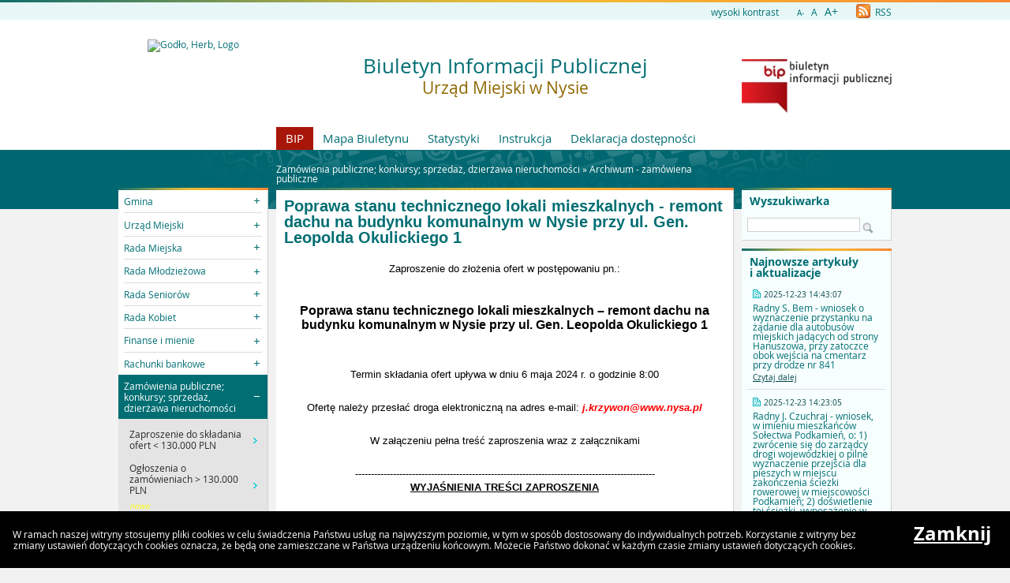

--- FILE ---
content_type: text/html
request_url: https://bip.nysa.pl/?a=7862
body_size: 8368
content:
<!DOCTYPE html>
<html lang="pl">
    <head>
        <title>BIP - Urząd Miejski w Nysie: Poprawa stanu technicznego l...</title>
        
        <meta charset="UTF-8">
        <meta name="viewport" content="width=device-width, initial-scale=1.0">
        <meta name="author" content="Sputnik Software Sp. z o.o.">
        <meta name="deklaracja-dostÄ™pnoĹ›ci" content="https://bip.nysa.pl/?p=dostepnosc">

	<meta property="og:site_name" content="BIP - Urząd Miejski w Nysie" />
	<meta property="og:site" content="https://bip.nysa.pl" />
	<meta property="og:title" content="BIP - Urząd Miejski w Nysie: Poprawa stanu technicznego l..."/>
	<meta property="og:description" content="" />
	<meta property="og:image" content="https://bip.nysa.pl/getimg.php?name=herb.png" />
	<meta property="og:image:secure_url" content="https://bip.nysa.pl/getimg.php?name=herb.png" />
	<meta property="og:url" content="https://bip.nysa.pl/?a=7862" />
	<meta property="og:type" content="article" />

        <script type="text/javascript">
            var rozmiar = 12;
        </script>
        <script type="text/javascript" src="/ui2015/js/jquery-1.11.1.min.js"></script>
        <script src="/ui2015/js/standard2015.js"></script>
        

        <link rel="stylesheet" href="dynamic.php?item=bip-css" type="text/css" />
        <link rel="stylesheet" href="/ui2015/css/style_fix.css" type="text/css" />
        <!--[if lt IE 9]>
          <script src="http://html5shim.googlecode.com/svn/trunk/html5.js"></script>
        <![endif]-->
    </head>
    <body class="fixed show_cookie" style="font-size:12px;">
        <div id="page_wrapper">
            <!-- HEADER -->
            <header>
                <section id="head_props">
                    <img class="bar_slim_color" src="/ui2015/img/bar_slim_color.png" alt="Kolorowy pasek">
                
                    <div class="wrapper_parent">
                        <div>
                            <img src="/ui2015/img/pixel.gif" alt="Zmień kontrast" /><a href="javascript:PrzelaczWysokiKontrast();" title="Wysoki kontrast" id="high_contrast">wysoki kontrast</a>
                        </div>
                        <div>
                            <a href="javascript:ZmienCzcionke(-1);" style="font-size:0.8em;" title="Zmniejsz rozmiar czcionki">A-</a>  
                            <a href="javascript:ZmienCzcionke(0);" title="Normalny rozmiar czcionki">A</a>  
                            <a href="javascript:ZmienCzcionke(1);" style="font-size:1.2em;" title="Zwiększ rozmiar czcionki">A+</a>
                        </div>
                        <div>
                            <a href="?p=new-articles&rss=1" title="RSS Feed"><img id="rss_icon" src="/ui2015/img/icons/ico_rss.png" alt="RSS Feed Icon"> RSS</a>
                        </div>
                        
                        <!-- <div>
                            <label for="multisite"> </label>
                            <select id="multisite">
                                <optgroup label="Strony Podmiotowe:">
                                    <option value="/">Urząd Miejski w Nysie</option>
                                </optgroup>
                            </select>
                        </div> -->
                    </div>
                </section>
            
                <section id="head_main" class="without_image">
                    <div class="wrapper_parent">
                        <!-- HERB, NAZWA, LOGO -->
                        <div class="wrapper wrapper_left"><img src="https://upload.wikimedia.org/wikipedia/commons/thumb/f/f7/POL_Nysa_COA.svg/304px-POL_Nysa_COA.svg.png" alt="Godło, Herb, Logo" ></div>
                        <div class="wrapper wrapper_right"><a href="https://www.gov.pl/web/bip" title="Biuletyn Informacji Publicznej" target="_blank"><img src="/ui2015/img/bip_logo_glowne_244.jpg" alt="Logo Biuletyn Informacji Publicznej"></a></div>
                        <div class="wrapper wrapper_center"><h1>Biuletyn Informacji Publicznej<br/><span>Urząd Miejski w Nysie</span></h1></div>

                        <!-- TOP MENU -->
                        <nav id="top_menu">
                            <ul>
                                <li class=" first"><a href="/" title="Strona główna BIP">BIP</a></li>
                                <li class="second"><a href="?p=map" title="Mapa strony">Mapa Biuletynu</a></li>
                                <li class="second"><a href="?p=stats" title="Statystyki wyświetleń strony">Statystyki</a></li>
                                <li class="second"><a href="?p=help" title="Instrukcja">Instrukcja</a></li>
                                <li class="second"><a href="?p=dostepnosc" title="Deklaracja dostępności">Deklaracja dostępności</a></li>
                                <!--<li class="second"><a href="bip-ochrona/" target="_blank" onClick="return popup('bip-ochrona/')">Ochrona Środowiska</a></li>-->
                            </ul>
                        </nav>
                    </div>
                </section>
            </header>
        
            <!-- MAIN CONTENT -->
            <main>
                <div class="wrapper_parent">
                    
                    <!-- BREADCRUMB -->
                    <div id="breadcrumb" class="wrapper wrapper_center">Zamówienia publiczne; konkursy; sprzedaż, dzierżawa nieruchomości &raquo; <a href="?c=312" class="path_lnk">Archiwum - zamówiena publiczne</a></div>

                    <!-- MAIN MENU -->
                    <nav class="wrapper wrapper_left">
                        <img class="bar_slim_color" src="/ui2015/img/bar_slim_color.png" alt="Kolorowy pasek">
                        <ul class="content_border">
                            
                            <li class="kategoria collapsed alpha"><span tabindex="0" role="button">Gmina</span>
                                <ul>
                                    <li><a href="?c=83" class=""><span>Charakterystyka ogólna</span></a></li>
                                    <li><a href="?c=84" class=""><span>Wykaz jednostek</span></a></li>
                                    <li><a href="?c=296" class=""><span>Konsultacje społeczne</span></a></li>
                                    <li><a href="?c=297" class=""><span>Programy</span></a></li>
                                    <li><a href="?c=304" class=""><span>Nieodpłatna pomoc prawna</span></a></li>
                                    <li><a href="?c=314" class=""><span>WYBORY</span></a></li>
                                    <li><a href="?c=367" class=""><span>Powszechny Spis Rolny 2020 r.</span></a></li>
                                    <li><a href="?c=402" class=""><span>Narodowy Spis Powszechny 2021</span></a></li>
                                </ul>
                            </li>
                            <li class="kategoria collapsed"><span tabindex="0" role="button">Urząd Miejski</span>
                                <ul>
                                    <li><a href="?c=85" class=""><span>Władze</span></a></li>
                                    <li><a href="?c=212" class=""><span>Zarządzenia Burmistrza</span></a></li>
                                    <li><a href="?c=503" class=""><span>Planowanie Przestrzenne</span></a></li>
                                    <li><a href="?c=214" class=""><span>Struktura organizacyjna</span></a></li>
                                    <li><a href="?c=215" class=""><span>Kontrole</span></a></li>
                                    <li><a href="?c=218" class=""><span>Kontrola zarządcza</span></a></li>
                                    <li><a href="?c=219" class=""><span>Rejestry i ewidencje</span></a></li>
                                    <li><a href="?c=220" class=""><span>Praca w Urzędzie</span></a></li>
                                    <li><a href="?c=221" class=""><span>Oświadczenia majątkowe</span></a></li>
                                    <li><a href="?c=307" class=""><span>Petycje</span></a></li>
                                    <li><a href="?c=400" class=""><span>Rewitalizacja</span></a></li>
                                    <li><a href="?c=411" class=""><span>Zasłużony dla Ziemi Nyskiej </span></a></li>
                                    <li><a href="?c=412" class=""><span>Honorowy Obywatel Miasta Nysy </span></a></li>
                                </ul>
                            </li>
                            <li class="kategoria collapsed"><span tabindex="0" role="button">Rada Miejska</span>
                                <ul>
                                    <li><a href="?c=226" class=""><span>Informacje ogólne</span></a></li>
                                    <li><a href="?c=227" class=""><span>Sesje</span></a> <sup class="category_new">nowe</sup></li>
                                    <li><a href="?c=232" class=""><span>Komisje Rady Miejskiej</span></a></li>
                                    <li><a href="?c=239" class=""><span>Interpelacje i zapytania radnych</span></a></li>
                                    <li><a href="?c=240" class=""><span>Komunikaty</span></a></li>
                                    <li><a href="?c=241" class=""><span>Oświadczenia majątkowe radnych</span></a></li>
                                </ul>
                            </li>
                            <li class="kategoria collapsed"><span tabindex="0" role="button">Rada Młodzieżowa</span>
                                <ul>
                                    <li><a href="?c=427" class=""><span>Informacje ogólne</span></a></li>
                                    <li><a href="?c=482" class=""><span>VI kadencja Młodzieżowej Rady w Nysie (2023 – 2025)
</span></a></li>
                                    <li><a href="?c=422" class=""><span>V kadencja Młodzieżowej Rady w Nysie (2021 – 2023)</span></a></li>
                                    <li><a href="?c=423" class=""><span>IV kadencja (2018 – 2020)</span></a></li>
                                    <li><a href="?c=424" class=""><span>III kadencja Młodzieżowej Rady w Nysie (2016 - 2018)</span></a></li>
                                    <li><a href="?c=425" class=""><span>II kadencja Młodzieżowej Rady w Nysie (2014 - 2016)</span></a></li>
                                    <li><a href="?c=426" class=""><span>I kadencja Młodzieżowej Rady w Nysie (2012 - 2014)</span></a></li>
                                </ul>
                            </li>
                            <li class="kategoria collapsed"><span tabindex="0" role="button">Rada Seniorów</span>
                                <ul>
                                    <li><a href="?c=467" class=""><span>I kadencja Rady Seniorów (2012r. - 2016r.)</span></a></li>
                                    <li><a href="?c=468" class=""><span>II kadencja Rady Seniorów (2016r - 2020r.)</span></a></li>
                                    <li><a href="?c=469" class=""><span>III kadencja Rady Seniorów (2020r. - 2024r.)</span></a></li>
                                    <li><a href="?c=526" class=""><span>IV kadencja Rady Seniorów (2024r. - 2029r.)</span></a></li>
                                    <li><a href="?c=479" class=""><span>Informacje ogólne</span></a></li>
                                </ul>
                            </li>
                            <li class="kategoria collapsed"><span tabindex="0" role="button">Rada Kobiet</span>
                                <ul>
                                    <li><a href="?c=574" class=""><span>Informacje ogólne</span></a></li>
                                    <li><a href="?c=575" class=""><span>I kadencja Rady Kobiet</span></a></li>
                                </ul>
                            </li>
                            <li class="kategoria collapsed"><span tabindex="0" role="button">Finanse i mienie</span>
                                <ul>
                                    <li><a href="?c=94" class=""><span>Schemat kontroli podatkowej przedsiębiorców</span></a></li>
                                    <li><a href="?c=96" class=""><span>Sprawozdania finansowe</span></a></li>
                                    <li><a href="?c=184" class=""><span>Budżet</span></a></li>
                                    <li><a href="?c=246" class=""><span>Ulgi, odroczenia, umorzenia</span></a></li>
                                    <li><a href="?c=302" class=""><span>Placówki oświatowe - dotacje</span></a></li>
                                </ul>
                            </li>
                            <li class="kategoria collapsed"><span tabindex="0" role="button">Rachunki bankowe</span>
                                <ul>
                                    <li><a href="?c=364" class=""><span>Rachunki bankowe</span></a></li>
                                </ul>
                            </li>
                            <li class="kategoria expanded selected"><span tabindex="0" role="button">Zamówienia publiczne; konkursy; sprzedaż, dzierżawa nieruchomości</span>
                                <ul>
                                    <li><a href="?c=107" class=""><span>Zaproszenie do składania ofert < 130.000  PLN</span></a></li>
                                    <li><a href="?c=106" class=""><span>Ogłoszenia o zamówieniach > 130.000  PLN</span></a> <sup class="category_new">nowe</sup></li>
                                    <li><a href="?c=104" class=""><span>Konkursy na realizację zadań publicznych</span></a></li>
                                    <li><a href="?c=280" class=""><span>Sprzedaż, dzierżawa  nieruchomości</span></a></li>
                                    <li class="selected"><a href="?c=312" class=""><span>Archiwum - zamówiena publiczne</span></a></li>
                                    <li><a href="?c=316" class=""><span>Sprzedaż majątku</span></a></li>
                                    <li><a href="?c=318" class=""><span>Archiwum - sprzedaż </span></a></li>
                                    <li><a href="?c=332" class=""><span>Plan postępowań </span></a></li>
                                    <li><a href="?c=446" class=""><span>Ogłoszenia wstępne i inne informacje dot. zamówień publicznych</span></a></li>
                                    <li><a href="?c=481" class=""><span>Rządowy Program Odbudowy Zabytków - postępowania zakupowe</span></a></li>
                                    <li><a href="?c=534" class=""><span>Rodzinne Ogrody Działkowe - dotacje</span></a></li>
                                </ul>
                            </li>
                            <li class="kategoria collapsed"><span tabindex="0" role="button">Prawne podstawy działania</span>
                                <ul>
                                    <li><a href="?c=300" class=""><span>Statut Gminy Nysa</span></a></li>
                                    <li><a href="?c=328" class=""><span>Regulamin Organizacyjny Urzędu Miejskiego w Nysie </span></a></li>
                                </ul>
                            </li>
                            <li class="kategoria collapsed"><span tabindex="0" role="button">Ochrona sygnalistów</span>
                                <ul>
                                    <li><a href="?c=549" class=""><span>Zgłoszenia wewnętrzne</span></a></li>
                                    <li><a href="?c=550" class=""><span>Zgłoszenia zewnętrzne</span></a></li>
                                </ul>
                            </li>
                            <li class="kategoria collapsed"><span tabindex="0" role="button">Informacje</span>
                                <ul>
                                    <li><a href="?c=566" class=""><span>Adres do e-Doręczeń</span></a></li>
                                    <li><a href="?c=305" class=""><span>Elektroniczna skrzynka podawcza</span></a></li>
                                    <li><a href="?c=409" class=""><span>Dostępność</span></a></li>
                                    <li><a href="?c=306" class=""><span>Wykaz informacji o środowisku</span></a></li>
                                    <li><a href="?c=443" class=""><span>Cyberbezpieczeństwo</span></a></li>
                                    <li><a href="?c=445" class=""><span>Informacje na temat preferencyjnego zakupu węgla </span></a></li>
                                    <li><a href="?c=447" class=""><span>Dostęp do informacji publicznej </span></a></li></ul></li>
                        </ul>
                        <div id="mobile_menu" class="content_border clickable">
                            <span>MENU</span>
                        </div>
                    </nav>
                    
                    <!-- SEARCH, LAST ARTICLES, TILES -->
                    <aside class="wrapper wrapper_right">
                        <img class="bar_slim_color" src="/ui2015/img/bar_slim_color.png" alt="Kolorowy pasek">
                        <section class="searchbox content_border">
                            <form action="./" method="GET">
                                <input type="hidden" name="p" value="search">
                                <label for="searchstr">Wyszukiwarka</label>
                                <input type="text" name="searchstr" id="searchstr" value="" />
                                <input type="submit" name="submit" value="Znajdz" />
                            </form>
                        </section>

                        
                        <img class="bar_slim_color" src="/ui2015/img/bar_slim_color.png" alt="Kolorowy pasek">
                        <section class="last_articles content_border">
                            <div>Najnowsze artykuły i aktualizacje</div>
                                        <div>
                            <time>2025-12-23 14:43:07</time>
                            <p>Radny S. Bem - wniosek o wyznaczenie przystanku na żądanie dla autobusów miejskich jadących od strony Hanuszowa, przy zatoczce obok wejścia na cmentarz przy drodze nr 841</p>
                            <a href="?a=11298" class="" title="Czytaj o: Radny S. Bem - wniosek o wyznaczenie przystanku na żądanie dla autobusów miejskich jadących od strony Hanuszowa, przy zatoczce obok wejścia na cmentarz przy drodze nr 841">Czytaj dalej</a>
                        </div><hr>            <div>
                            <time>2025-12-23 14:23:05</time>
                            <p>Radny J. Czuchraj - wniosek, w imieniu mieszkańców Sołectwa Podkamień, o:
1) zwrócenie się do zarządcy drogi wojewódzkiej o pilne wyznaczenie przejścia dla pieszych w miejscu zakończenia ścieżki rowerowej w miejscowości Podkamień; 2) doświetlenie tej ścieżki, wyposażenie w ławki i kosze, 3) montaż oświetlenia przy drodze gminnej (szutrowej) w kierunku Hajduk Nyskich z Podkamienia 
</p>
                            <a href="?a=11297" class="" title="Czytaj o: Radny J. Czuchraj - wniosek, w imieniu mieszkańców Sołectwa Podkamień, o:
1) zwrócenie się do zarządcy drogi wojewódzkiej o pilne wyznaczenie przejścia dla pieszych w miejscu zakończenia ścieżki rowerowej w miejscowości Podkamień; 2) doświetlenie tej ścieżki, wyposażenie w ławki i kosze, 3) montaż oświetlenia przy drodze gminnej (szutrowej) w kierunku Hajduk Nyskich z Podkamienia 
">Czytaj dalej</a>
                        </div><hr>            <div>
                            <time>2025-12-23 14:12:02</time>
                            <p>Radny S. Bem - wniosek o zabezpieczenie środków finansowych w budżecie na 2026 rok 
i następne lata na budowę stołówki w Zespole Szkolno-Przedszkolnym w Niwnicy
</p>
                            <a href="?a=11295" class="" title="Czytaj o: Radny S. Bem - wniosek o zabezpieczenie środków finansowych w budżecie na 2026 rok 
i następne lata na budowę stołówki w Zespole Szkolno-Przedszkolnym w Niwnicy
">Czytaj dalej</a>
                        </div>
                        </section>
                        
                    
                        <section id="tiles">
                            <!--<div id="bip_gov"><a href="https://www.gov.pl/web/bip" title="Biuletyn Informacji Publicznej" target="_blank"><img src="/ui2015/img/pixel.gif" alt="Logo Biuletyn Informacji Publicznej" ></a></div>-->
                            <!--<div class="tile_custom"><a href="#" target="_blank"><img src="#" alt=""></a></div>-->
                            
                            
                            <div class="tile tile_yellow content_border">
                                <div class="tile_office">
                                    <a href="http://www.nysa.eu/" target="_blank"><span><span class="three-rows">Strona<br />główna<br />urzędu</span></span></a>
                                </div>
                            </div>
                            
                            
                            <div class="tile tile_orange content_border">
                                <div class="tile_sesp">
                                    <a href="https://epuap.gov.pl/wps/portal" target="_blank"><span><span class="four-rows">System<br />elektronicznej<br />skrzynki<br />podawczej</span></span></a>
                                </div>
                            </div>
                            
                            
                            <div class="tile tile_grey content_border">
                                <div class="tile_archive">
                                    <a href="http://bip.nysa.tensoft.pl" target="_blank"><span><span class="two-rows">BIP<br />Archiwalny</span></span></a>
                                </div>
                            </div>
                            
                            
                            <div class="tile tile_turquoise content_border">
                                <div class="tile_stats">Licznik odwiedzin
                                    <div class="clear"></div>
                                    <div id="stats_value">27568495</div>
                                    <div id="stats_since">Od dnia 12 marca 2019</div>
                                </div>
                            </div>
                            
                        </section>
                    </aside>
                    
                    <!-- CONTENT -->
                    <article class="wrapper wrapper_center">
                        <img class="bar_slim_color" src="/ui2015/img/bar_slim_color.png" alt="Kolorowy pasek">
                    
                        <div class="inside content_border">
                            <!-- USER GENERATED CONTENT -->
                            <div id="user_content">
                                <h2 id="tresc" tabindex="0">Poprawa stanu technicznego lokali mieszkalnych - remont dachu na budynku komunalnym w Nysie przy ul. Gen. Leopolda Okulickiego 1</h2><div tabindex="0" role="main"><P class=MsoNormal style="TEXT-ALIGN: center; MARGIN: 0cm; LINE-HEIGHT: normal" align=center><SPAN style='FONT-SIZE: 10pt; FONT-FAMILY: "Tahoma",sans-serif; COLOR: black; mso-fareast-font-family: "Times New Roman"; mso-themecolor: text1; mso-font-kerning: 0pt; mso-ligatures: none; mso-fareast-language: PL'>Zaproszenie do złożenia ofert w postępowaniu&nbsp;pn.:</SPAN><SPAN style='FONT-SIZE: 12pt; FONT-FAMILY: "Times New Roman",serif; mso-fareast-font-family: "Times New Roman"; mso-font-kerning: 0pt; mso-ligatures: none; mso-fareast-language: PL'><P>
<P class=MsoNormal style="TEXT-ALIGN: center; MARGIN: 0cm; LINE-HEIGHT: normal" align=center><SPAN style='FONT-SIZE: 10pt; FONT-FAMILY: "Open Sans",sans-serif; COLOR: #006e73; mso-fareast-font-family: "Times New Roman"; mso-font-kerning: 0pt; mso-ligatures: none; mso-fareast-language: PL'>&nbsp;</SPAN><SPAN style='FONT-SIZE: 12pt; FONT-FAMILY: "Times New Roman",serif; mso-fareast-font-family: "Times New Roman"; mso-font-kerning: 0pt; mso-ligatures: none; mso-fareast-language: PL'><o:p></o:p></SPAN></P>
<P class=MsoNormal style="TEXT-ALIGN: center; MARGIN: 0cm; LINE-HEIGHT: normal" align=center><A id=link_1756 name=_Hlk57810202><B><SPAN style='FONT-SIZE: 12pt; FONT-FAMILY: "Tahoma",sans-serif; COLOR: black; mso-fareast-font-family: "Times New Roman"; mso-themecolor: text1; mso-font-kerning: 0pt; mso-ligatures: none; mso-fareast-language: PL'>Poprawa stanu technicznego lokali mieszkalnych – remont dachu na budynku komunalnym w Nysie przy ul. Gen. Leopolda Okulickiego 1<o:p></o:p></SPAN></B></A></P>
<P class=MsoNormal style="TEXT-ALIGN: center; MARGIN: 0cm; LINE-HEIGHT: normal" align=center><SPAN style="mso-bookmark: _Hlk57810202"><B><SPAN style='FONT-SIZE: 13pt; FONT-FAMILY: "Tahoma",sans-serif; COLOR: black; mso-fareast-font-family: "Times New Roman"; mso-themecolor: text1; mso-font-kerning: 0pt; mso-ligatures: none; mso-fareast-language: PL'></SPAN></B></SPAN>&nbsp;</P><SPAN style="mso-bookmark: _Hlk57810202"><SPAN style='FONT-SIZE: 13pt; FONT-FAMILY: "Tahoma",sans-serif; COLOR: black; mso-fareast-font-family: "Times New Roman"; mso-themecolor: text1; mso-font-kerning: 0pt; mso-ligatures: none; mso-fareast-language: PL'>
<P class=MsoNormal style="TEXT-ALIGN: center; MARGIN: 0cm; LINE-HEIGHT: normal" align=center><STRONG>&nbsp;</STRONG></SPAN></SPAN><SPAN style="mso-bookmark: _Hlk57810202"><SPAN style='FONT-SIZE: 12pt; FONT-FAMILY: "Times New Roman",serif; mso-fareast-font-family: "Times New Roman"; mso-font-kerning: 0pt; mso-ligatures: none; mso-fareast-language: PL'><o:p></o:p></SPAN></SPAN></P>
<P class=MsoNormal style="TEXT-ALIGN: center; MARGIN: 0cm; LINE-HEIGHT: normal" align=center><SPAN style="mso-bookmark: _Hlk57810202"><SPAN style='FONT-SIZE: 10pt; FONT-FAMILY: "Tahoma",sans-serif; COLOR: black; mso-fareast-font-family: "Times New Roman"; mso-themecolor: text1; mso-font-kerning: 0pt; mso-ligatures: none; mso-fareast-language: PL; mso-bidi-font-weight: bold; mso-bidi-font-style: italic'>Termin składania ofert upływa w dniu 6 maja 2024 r. o godzinie 8:00</SPAN></SPAN><SPAN style="mso-bookmark: _Hlk57810202"><SPAN style='FONT-SIZE: 12pt; FONT-FAMILY: "Times New Roman",serif; mso-fareast-font-family: "Times New Roman"; mso-font-kerning: 0pt; mso-ligatures: none; mso-fareast-language: PL'><o:p></o:p></SPAN></SPAN></P>
<P class=MsoNormal style="TEXT-ALIGN: center; MARGIN: 0cm; LINE-HEIGHT: normal" align=center><SPAN style="mso-bookmark: _Hlk57810202"><SPAN style='FONT-SIZE: 10pt; FONT-FAMILY: "Tahoma",sans-serif; COLOR: black; mso-fareast-font-family: "Times New Roman"; mso-font-kerning: 0pt; mso-ligatures: none; mso-fareast-language: PL; mso-bidi-font-style: italic'>&nbsp;</SPAN></SPAN><SPAN style="mso-bookmark: _Hlk57810202"><SPAN style='FONT-SIZE: 12pt; FONT-FAMILY: "Times New Roman",serif; mso-fareast-font-family: "Times New Roman"; mso-font-kerning: 0pt; mso-ligatures: none; mso-fareast-language: PL'><o:p></o:p></SPAN></SPAN></P>
<P class=MsoNormal style="TEXT-ALIGN: center; MARGIN: 0cm; LINE-HEIGHT: normal" align=center><SPAN style="mso-bookmark: _Hlk57810202"><SPAN style='FONT-SIZE: 10pt; FONT-FAMILY: "Tahoma",sans-serif; COLOR: black; mso-fareast-font-family: "Times New Roman"; mso-font-kerning: 0pt; mso-ligatures: none; mso-fareast-language: PL; mso-bidi-font-style: italic'>Ofertę należy przesłać droga elektroniczną na adres e-mail:<B> </B></SPAN></SPAN><SPAN style="mso-bookmark: _Hlk57810202"><B><I><SPAN style='FONT-SIZE: 10pt; FONT-FAMILY: "Tahoma",sans-serif; COLOR: red; mso-fareast-font-family: "Times New Roman"; mso-font-kerning: 0pt; mso-ligatures: none; mso-fareast-language: PL'>j.krzywon@www.nysa.pl</SPAN></I></B></SPAN><SPAN style="mso-bookmark: _Hlk57810202"><B><SPAN style='FONT-SIZE: 10pt; FONT-FAMILY: "Tahoma",sans-serif; COLOR: black; mso-fareast-font-family: "Times New Roman"; mso-themecolor: text1; mso-font-kerning: 0pt; mso-ligatures: none; mso-fareast-language: PL; mso-bidi-font-style: italic'> </SPAN></B></SPAN><SPAN style="mso-bookmark: _Hlk57810202"><SPAN style='FONT-SIZE: 12pt; FONT-FAMILY: "Times New Roman",serif; mso-fareast-font-family: "Times New Roman"; mso-font-kerning: 0pt; mso-ligatures: none; mso-fareast-language: PL'><o:p></o:p></SPAN></SPAN></P>
<P class=MsoNormal style="TEXT-ALIGN: center; MARGIN: 0cm; LINE-HEIGHT: normal" align=center><SPAN style="mso-bookmark: _Hlk57810202"><SPAN style='FONT-SIZE: 10pt; FONT-FAMILY: "Tahoma",sans-serif; COLOR: black; mso-fareast-font-family: "Times New Roman"; mso-themecolor: text1; mso-font-kerning: 0pt; mso-ligatures: none; mso-fareast-language: PL; mso-bidi-font-style: italic'>&nbsp;</SPAN></SPAN><SPAN style="mso-bookmark: _Hlk57810202"><SPAN style='FONT-SIZE: 12pt; FONT-FAMILY: "Times New Roman",serif; mso-fareast-font-family: "Times New Roman"; mso-font-kerning: 0pt; mso-ligatures: none; mso-fareast-language: PL'><o:p></o:p></SPAN></SPAN></P>
<P class=MsoNormal style="TEXT-ALIGN: center; MARGIN: 0cm; LINE-HEIGHT: normal" align=center><SPAN style="mso-bookmark: _Hlk57810202"><SPAN style='FONT-SIZE: 10pt; FONT-FAMILY: "Tahoma",sans-serif; COLOR: black; mso-fareast-font-family: "Times New Roman"; mso-themecolor: text1; mso-font-kerning: 0pt; mso-ligatures: none; mso-fareast-language: PL; mso-bidi-font-style: italic'>W załączeniu pełna treść zaproszenia wraz z załącznikami</SPAN></SPAN></P>
<P class=MsoNormal style="TEXT-ALIGN: center; MARGIN: 0cm; LINE-HEIGHT: normal" align=center><SPAN style="mso-bookmark: _Hlk57810202"><SPAN style='FONT-SIZE: 10pt; FONT-FAMILY: "Tahoma",sans-serif; COLOR: black; mso-fareast-font-family: "Times New Roman"; mso-themecolor: text1; mso-font-kerning: 0pt; mso-ligatures: none; mso-fareast-language: PL; mso-bidi-font-style: italic'></SPAN></SPAN>&nbsp;</P>
<P class=MsoNormal style="TEXT-ALIGN: center; MARGIN: 0cm; LINE-HEIGHT: normal" align=center><SPAN style="mso-bookmark: _Hlk57810202"><SPAN style='FONT-SIZE: 10pt; FONT-FAMILY: "Tahoma",sans-serif; COLOR: black; mso-fareast-font-family: "Times New Roman"; mso-themecolor: text1; mso-font-kerning: 0pt; mso-ligatures: none; mso-fareast-language: PL; mso-bidi-font-style: italic'>-----------------------------------------------------------------------------------------------</SPAN></SPAN></P><SPAN style="mso-bookmark: _Hlk57810202"><SPAN style='FONT-SIZE: 10pt; FONT-FAMILY: "Tahoma",sans-serif; COLOR: black; mso-fareast-font-family: "Times New Roman"; mso-themecolor: text1; mso-font-kerning: 0pt; mso-ligatures: none; mso-fareast-language: PL; mso-bidi-font-style: italic'>
<P class=MsoNormal style="MARGIN: 0cm" align=center><B><U><SPAN style='FONT-SIZE: 10pt; FONT-FAMILY: "Tahoma",sans-serif'>WYJAŚNIENIA TREŚCI ZAPROSZENIA <o:p></o:p></SPAN></U></B></P>
<P class=MsoNormal style="MARGIN: 0cm" align=center><B><U><SPAN style='FONT-SIZE: 10pt; FONT-FAMILY: "Tahoma",sans-serif'><o:p><SPAN style="TEXT-DECORATION: none"></SPAN></o:p></SPAN></U></B>&nbsp;</P>
<P class=MsoNormal style="MARGIN: 0cm" align=center><B><U><SPAN style='FONT-SIZE: 10pt; FONT-FAMILY: "Tahoma",sans-serif'><o:p><SPAN style="TEXT-DECORATION: none"></SPAN></o:p></SPAN></U></B>&nbsp;</P>
<P class=MsoNormal style="MARGIN: 0cm" align=center><B><U><SPAN style='FONT-SIZE: 10pt; FONT-FAMILY: "Tahoma",sans-serif'>Pytanie nr 1 <o:p></o:p></SPAN></U></B></P>
<P class=MsoNormal style="MARGIN: 0cm" align=center><SPAN style='FONT-SIZE: 10pt; FONT-FAMILY: "Tahoma",sans-serif'>Pytania do przedmiaru:<o:p></o:p></SPAN></P>
<P class=MsoNormal style="MARGIN: 0cm" align=center><SPAN style='FONT-SIZE: 10pt; FONT-FAMILY: "Tahoma",sans-serif'>Poz. 5 i 15- uściślić - ma być 2 x płyta ogniowa czerwona GKFI ?<o:p></o:p></SPAN></P>
<P class=MsoNormal style="MARGIN: 0cm" align=center><B><SPAN style='FONT-SIZE: 10pt; FONT-FAMILY: "Tahoma",sans-serif'>Odpowiedź: <o:p></o:p></SPAN></B></P>
<P class=MsoNormal style="MARGIN: 0cm" align=center><SPAN style='FONT-SIZE: 10pt; FONT-FAMILY: "Tahoma",sans-serif'>Tak 2 x płyta GKF 12,5 mm (ogień), w łazience 2 x płyta GKFI 12,5 mm (ogień +woda)<o:p></o:p></SPAN></P>
<P class=MsoNormal style="MARGIN: 0cm" align=center><U><SPAN style='FONT-SIZE: 10pt; FONT-FAMILY: "Tahoma",sans-serif'><o:p><SPAN style="TEXT-DECORATION: none"></SPAN></o:p></SPAN></U>&nbsp;</P>
<P class=MsoNormal style="MARGIN: 0cm" align=center><B><U><SPAN style='FONT-SIZE: 10pt; FONT-FAMILY: "Tahoma",sans-serif'><o:p><SPAN style="TEXT-DECORATION: none"></SPAN></o:p></SPAN></U></B>&nbsp;</P>
<P class=MsoNormal style="MARGIN: 0cm" align=center><B><U><SPAN style='FONT-SIZE: 10pt; FONT-FAMILY: "Tahoma",sans-serif'>Pytanie nr 2 <o:p></o:p></SPAN></U></B></P>
<P class=MsoNormal style="MARGIN: 0cm" align=center><SPAN style='FONT-SIZE: 10pt; FONT-FAMILY: "Tahoma",sans-serif'>Pytania do przedmiaru:<o:p></o:p></SPAN></P>
<P class=MsoNormal style="MARGIN: 0cm" align=center><SPAN style='FONT-SIZE: 10pt; FONT-FAMILY: "Tahoma",sans-serif'>Poz. 7, 8 i 17 i 18 - jakie grubości wełny mineralnej i czy jakaś minimalna lambda ?<o:p></o:p></SPAN></P>
<P class=MsoNormal style="MARGIN: 0cm" align=center><B><SPAN style='FONT-SIZE: 10pt; FONT-FAMILY: "Tahoma",sans-serif'>Odpowiedź: <o:p></o:p></SPAN></B></P>
<P class=MsoNormal style="MARGIN: 0cm" align=center><SPAN style='FONT-SIZE: 10pt; FONT-FAMILY: "Tahoma",sans-serif'>Poz.7 – wełna mineralna miękka 1 x gr. 10 cm, współczynnik lambda = 0,032<o:p></o:p></SPAN></P>
<P class=MsoNormal style="MARGIN: 0cm" align=center><SPAN style='FONT-SIZE: 10pt; FONT-FAMILY: "Tahoma",sans-serif'>Poz.8 – wełna mineralna miękka 1 x gr. 10 cm, współczynnik lambda = 0,032<o:p></o:p></SPAN></P>
<P class=MsoNormal style="MARGIN: 0cm" align=center><SPAN style='FONT-SIZE: 10pt; FONT-FAMILY: "Tahoma",sans-serif'>Poz.17 – wełna mineralna miękka 1 x gr. 10 cm, współczynnik lambda = 0,032<o:p></o:p></SPAN></P>
<P class=MsoNormal style="MARGIN: 0cm" align=center><SPAN style='FONT-SIZE: 10pt; FONT-FAMILY: "Tahoma",sans-serif'>Poz.18 – wełna mineralna miękka 1 x gr. 10 cm, współczynnik lambda = 0,032<o:p></o:p></SPAN></P>
<P class=MsoNormal style="MARGIN: 0cm" align=center><SPAN style='FONT-SIZE: 10pt; FONT-FAMILY: "Tahoma",sans-serif'><o:p>&nbsp;</o:p></SPAN></P>
<P class=MsoNormal style="MARGIN: 0cm" align=center><B><U><SPAN style='FONT-SIZE: 10pt; FONT-FAMILY: "Tahoma",sans-serif'><o:p><SPAN style="TEXT-DECORATION: none"></SPAN></o:p></SPAN></U></B>&nbsp;</P>
<P class=MsoNormal style="MARGIN: 0cm" align=center><B><U><SPAN style='FONT-SIZE: 10pt; FONT-FAMILY: "Tahoma",sans-serif'>Pytanie nr 3 <o:p></o:p></SPAN></U></B></P>
<P class=MsoNormal style="MARGIN: 0cm" align=center><SPAN style='FONT-SIZE: 10pt; FONT-FAMILY: "Tahoma",sans-serif'>Pytania do przedmiaru:<o:p></o:p></SPAN></P>
<P class=MsoNormal style="MARGIN: 0cm" align=center><SPAN style='FONT-SIZE: 10pt; FONT-FAMILY: "Tahoma",sans-serif'>Poz. 11 - Nawietrzaki higrosterowalne - czy jakaś klasa minimalnego przepływu powietrza ?<o:p></o:p></SPAN></P>
<P class=MsoNormal style="MARGIN: 0cm" align=center><B><SPAN style='FONT-SIZE: 10pt; FONT-FAMILY: "Tahoma",sans-serif'>Odpowiedź: <o:p></o:p></SPAN></B></P>
<P class=MsoNormal style="MARGIN: 0cm" align=center><SPAN style='FONT-SIZE: 10pt; FONT-FAMILY: "Tahoma",sans-serif'>Minimalny przepływ powietrza 7-26 m3/h, akustyka 38 dB, okap chroniący przed deszczem.<o:p></o:p></SPAN></P>
<P class=MsoNormal style="MARGIN: 0cm" align=center><SPAN style='FONT-SIZE: 10pt; FONT-FAMILY: "Tahoma",sans-serif'><o:p>&nbsp;</o:p></SPAN></P>
<P class=MsoNormal style="MARGIN: 0cm" align=center><SPAN style='FONT-SIZE: 10pt; FONT-FAMILY: "Tahoma",sans-serif'><o:p>&nbsp;</o:p></SPAN></P>
<P class=MsoNormal style="MARGIN: 0cm" align=center><B><U><SPAN style='FONT-SIZE: 10pt; FONT-FAMILY: "Tahoma",sans-serif'>Pytanie nr 4 <o:p></o:p></SPAN></U></B></P>
<P class=MsoNormal style="MARGIN: 0cm" align=center><SPAN style='FONT-SIZE: 10pt; FONT-FAMILY: "Tahoma",sans-serif'>Pytania do przedmiaru:<o:p></o:p></SPAN></P>
<P class=MsoNormal style="MARGIN: 0cm" align=center><SPAN style='FONT-SIZE: 10pt; FONT-FAMILY: "Tahoma",sans-serif'>Poz. 27 - blachodachówka powlekana - czy jakiś model i powłoka czy obojętnie ?<o:p></o:p></SPAN></P>
<P class=MsoNormal style="MARGIN: 0cm" align=center><B><SPAN style='FONT-SIZE: 10pt; FONT-FAMILY: "Tahoma",sans-serif'>Odpowiedź: <o:p></o:p></SPAN></B></P>
<P class=MsoNormal style="MARGIN: 0cm" align=center><SPAN style='FONT-SIZE: 10pt; FONT-FAMILY: "Tahoma",sans-serif'>Powłoka poliuretanowa o grubości 50 µm.<o:p></o:p></SPAN></P>
<P class=MsoNormal style="MARGIN: 0cm" align=center><SPAN style='FONT-SIZE: 10pt; FONT-FAMILY: "Tahoma",sans-serif'><o:p>&nbsp;</o:p></SPAN></P>
<P class=MsoNormal style="MARGIN: 0cm" align=center><SPAN style='FONT-SIZE: 10pt; FONT-FAMILY: "Tahoma",sans-serif'><o:p>&nbsp;</o:p></SPAN></P>
<P class=MsoNormal style="MARGIN: 0cm" align=center><B><U><SPAN style='FONT-SIZE: 10pt; FONT-FAMILY: "Tahoma",sans-serif'>Pytanie nr&nbsp;5 <o:p></o:p></SPAN></U></B></P>
<P class=MsoNormal style="MARGIN: 0cm" align=center><SPAN style='FONT-SIZE: 10pt; FONT-FAMILY: "Tahoma",sans-serif'>Pytania do przedmiaru:<o:p></o:p></SPAN></P>
<P class=MsoNormal style="MARGIN: 0cm" align=center><SPAN style='FONT-SIZE: 10pt; FONT-FAMILY: "Tahoma",sans-serif'>Poz. 29 i 30 - uściślić - rynny i rury spustowe PCV ?<o:p></o:p></SPAN></P>
<P class=MsoNormal style="MARGIN: 0cm" align=center><B><SPAN style='FONT-SIZE: 10pt; FONT-FAMILY: "Tahoma",sans-serif'>Odpowiedź: <o:p></o:p></SPAN></B></P>
<P class=MsoNormal style="MARGIN: 0cm" align=center><SPAN style='FONT-SIZE: 10pt; FONT-FAMILY: "Tahoma",sans-serif'>PVC lub stalowe malowane proszkowo.<o:p></o:p></SPAN></P>
<P class=MsoNormal style="MARGIN: 0cm" align=center><SPAN style='FONT-SIZE: 10pt; FONT-FAMILY: "Tahoma",sans-serif'><o:p>&nbsp;</o:p></SPAN></P>
<P class=MsoNormal style="MARGIN: 0cm" align=center><SPAN style='FONT-SIZE: 10pt; FONT-FAMILY: "Tahoma",sans-serif'><o:p>&nbsp;</o:p></SPAN></P>
<P class=MsoNormal style="MARGIN: 0cm" align=center><B><U><SPAN style='FONT-SIZE: 10pt; FONT-FAMILY: "Tahoma",sans-serif'>Pytanie nr&nbsp;6 <o:p></o:p></SPAN></U></B></P>
<P class=MsoNormal style="MARGIN: 0cm" align=center><SPAN style='FONT-SIZE: 10pt; FONT-FAMILY: "Tahoma",sans-serif'>Pytania do przedmiaru:<o:p></o:p></SPAN></P>
<P class=MsoNormal style="MARGIN: 0cm" align=center><SPAN style='FONT-SIZE: 10pt; FONT-FAMILY: "Tahoma",sans-serif'>Poz. 33 - demontaż i ponowny montaż kominków wentylacyjnych na dachu wraz z uszczelnieniem - jest napisane 1 kpl - ile jest faktycznie tych kominków ?<o:p></o:p></SPAN></P>
<P class=MsoNormal style="MARGIN: 0cm" align=center><B><SPAN style='FONT-SIZE: 10pt; FONT-FAMILY: "Tahoma",sans-serif'>Odpowiedź: <o:p></o:p></SPAN></B></P>
<P class=MsoNormal style="MARGIN: 0cm" align=center><SPAN style='FONT-SIZE: 10pt; FONT-FAMILY: "Tahoma",sans-serif'>W celu prawidłowej wyceny oferty konieczna jest wizja lokalna na budowie.<o:p></o:p></SPAN></P>
<P class=MsoNormal style="MARGIN: 0cm" align=center><SPAN style='FONT-SIZE: 10pt; FONT-FAMILY: "Tahoma",sans-serif'><o:p>&nbsp;</o:p></SPAN></P>
<P class=MsoNormal style="MARGIN: 0cm" align=center><SPAN style='FONT-SIZE: 10pt; FONT-FAMILY: "Tahoma",sans-serif'><o:p>&nbsp;</o:p></SPAN></P>
<P class=MsoNormal style="MARGIN: 0cm" align=center><B><U><SPAN style='FONT-SIZE: 10pt; FONT-FAMILY: "Tahoma",sans-serif'>Pytanie nr&nbsp;7 <o:p></o:p></SPAN></U></B></P>
<P class=MsoNormal style="MARGIN: 0cm" align=center><SPAN style='FONT-SIZE: 10pt; FONT-FAMILY: "Tahoma",sans-serif'>Pytania do przedmiaru:<o:p></o:p></SPAN></P>
<P class=MsoNormal style="MARGIN: 0cm" align=center><SPAN style='FONT-SIZE: 10pt; FONT-FAMILY: "Tahoma",sans-serif'>Poz. 34 - Demontaż i ponowny montaż drabin, rusztowań i zabezpieczeń dachu - jest napisane 1 kpl - czy chodzi o rusztowania i drabiny które my będziemy potrzebować do remontu ?<o:p></o:p></SPAN></P>
<P class=MsoNormal style="MARGIN: 0cm" align=center><B><SPAN style='FONT-SIZE: 10pt; FONT-FAMILY: "Tahoma",sans-serif'>Odpowiedź: </SPAN></B><SPAN style='FONT-SIZE: 10pt; FONT-FAMILY: "Tahoma",sans-serif'>Tak.<o:p></o:p></SPAN></P>
<P class=MsoNormal style="MARGIN: 0cm" align=center><SPAN style='FONT-SIZE: 10pt; FONT-FAMILY: "Tahoma",sans-serif'><o:p>&nbsp;</o:p></SPAN></P>
<P class=MsoNormal style="MARGIN: 0cm" align=center><SPAN style='FONT-SIZE: 10pt; FONT-FAMILY: "Tahoma",sans-serif'><o:p>&nbsp;</o:p></SPAN></P>
<P class=MsoNormal style="MARGIN: 0cm" align=center><SPAN style='FONT-SIZE: 10pt; FONT-FAMILY: "Tahoma",sans-serif'><o:p>&nbsp;</o:p></SPAN></P>
<P class=MsoNormal style="MARGIN: 0cm" align=center><B><U><SPAN style='FONT-SIZE: 10pt; FONT-FAMILY: "Tahoma",sans-serif'>Pytanie nr 8 <o:p></o:p></SPAN></U></B></P>
<P class=MsoNormal style="MARGIN: 0cm" align=center><SPAN style='FONT-SIZE: 10pt; FONT-FAMILY: "Tahoma",sans-serif'>Pytanie dotyczące formularza oferty.<o:p></o:p></SPAN></P>
<P class=MsoNormal style="MARGIN: 0cm" align=center><SPAN style='FONT-SIZE: 10pt; FONT-FAMILY: "Tahoma",sans-serif'>Uściślić podatek Vat - pisze że to lokale mieszkalne komunalne więc na pewno 8% - ale wiadomo jak to z podatkami?<o:p></o:p></SPAN></P>
<P class=MsoNormal style="MARGIN: 0cm" align=center><B><SPAN style='FONT-SIZE: 10pt; FONT-FAMILY: "Tahoma",sans-serif'>Odpowiedź: <o:p></o:p></SPAN></B></P>
<P class=MsoNormal style="MARGIN: 0cm" align=center><SPAN style='FONT-SIZE: 10pt; FONT-FAMILY: "Tahoma",sans-serif'>Zamawiający informuje, że należy przyjąć 8% VAT.<o:p></o:p></SPAN></P>
<P class=MsoListParagraphCxSpFirst style="MARGIN: 0cm 0cm 0cm 36pt" align=center><SPAN style='FONT-SIZE: 10pt; FONT-FAMILY: "Tahoma",sans-serif'><o:p>&nbsp;</o:p></SPAN></P>
<P class=MsoListParagraphCxSpLast style="MARGIN: 0cm 0cm 0cm 36pt" align=center><SPAN style='FONT-SIZE: 10pt; FONT-FAMILY: "Tahoma",sans-serif'><o:p>&nbsp;</o:p></SPAN></P>
<P class=MsoNormal style="MARGIN: 0cm" align=center><B><U><SPAN style='FONT-SIZE: 10pt; FONT-FAMILY: "Tahoma",sans-serif'>Pytanie nr&nbsp;9 <o:p></o:p></SPAN></U></B></P>
<P class=MsoNormal style="MARGIN: 0cm" align=center><SPAN style='FONT-SIZE: 10pt; FONT-FAMILY: "Tahoma",sans-serif'>Pytanie dotyczące formularza oferty.<o:p></o:p></SPAN></P>
<P class=MsoNormal style="MARGIN: 0cm" align=center><SPAN style='FONT-SIZE: 10pt; FONT-FAMILY: "Tahoma",sans-serif'>Pisze że: przedmiot umowy wykonamy w terminie: .............. (w zaproszeniu do złożenia oferty jest napisane że trzeba wykonać do 30.08.2024 - czyli termin narzucony - i tak wpisać ?).<o:p></o:p></SPAN></P>
<P class=MsoNormal style="MARGIN: 0cm" align=center><SPAN><STRONG>Odpowiedź: </STRONG>Zamawiający informuje, że należy wpisać<SPAN style="mso-spacerun: yes">&nbsp; </SPAN>termin 30.08.2024 r.<o:p></o:p></SPAN></P>
<P class=MsoListParagraph style="MARGIN: 0cm 0cm 0cm 36pt" align=center><SPAN style='FONT-SIZE: 10pt; FONT-FAMILY: "Tahoma",sans-serif'><o:p>&nbsp;</o:p></SPAN></P>
<P class=MsoNormal style="MARGIN: 0cm" align=center><SPAN style='FONT-SIZE: 10pt; FONT-FAMILY: "Tahoma",sans-serif'><o:p>&nbsp;</o:p></SPAN></P>
<P class=MsoNormal style="MARGIN: 0cm" align=center><B><U><SPAN style='FONT-SIZE: 10pt; FONT-FAMILY: "Tahoma",sans-serif'>Pytanie nr&nbsp;10 <o:p></o:p></SPAN></U></B></P>
<P class=MsoNormal style="MARGIN: 0cm" align=center><SPAN style='FONT-SIZE: 10pt; FONT-FAMILY: "Tahoma",sans-serif'>Pytanie dotyczące formularza oferty.<o:p></o:p></SPAN></P>
<P class=MsoNormal style="MARGIN: 0cm" align=center><SPAN style='FONT-SIZE: 10pt; FONT-FAMILY: "Tahoma",sans-serif'>Pisze że: na przedmiot zamówienia udzielamy............... gwarancji (wpisać jak w umowie 3 lata - tak narzucone w umowie).<o:p></o:p></SPAN></P>
<P class=MsoNormal style="MARGIN: 0cm" align=center><B><SPAN style='FONT-SIZE: 10pt; FONT-FAMILY: "Tahoma",sans-serif'>Odpowiedź: <o:p></o:p></SPAN></B></P>
<P class=MsoNormal style="MARGIN: 0cm" align=center><SPAN style='FONT-SIZE: 10pt; FONT-FAMILY: "Tahoma",sans-serif'>Zamawiający informuje, że należy wpisać 36 miesięcy lub 3 lat. <o:p></o:p></SPAN></P>
<P class=MsoNormal style="TEXT-ALIGN: center; MARGIN: 0cm; LINE-HEIGHT: normal" align=center></SPAN></SPAN><SPAN style="mso-bookmark: _Hlk57810202"></SPAN><SPAN style='FONT-SIZE: 12pt; FONT-FAMILY: "Times New Roman",serif; mso-fareast-font-family: "Times New Roman"; mso-font-kerning: 0pt; mso-ligatures: none; mso-fareast-language: PL'><o:p></o:p></SPAN>&nbsp;</P>
<P class=MsoNormal style="TEXT-ALIGN: center; MARGIN: 0cm; LINE-HEIGHT: normal" align=center>-------------------------------------------------------------------</P>
<P class=MsoNormal style="TEXT-ALIGN: center; MARGIN: 0cm; LINE-HEIGHT: normal" align=center><SPAN style="mso-bookmark: _Hlk57810202"><SPAN style='FONT-SIZE: 10pt; FONT-FAMILY: "Times New Roman",serif; COLOR: black; mso-fareast-font-family: "Times New Roman"; mso-themecolor: text1; mso-font-kerning: 0pt; mso-ligatures: none; mso-fareast-language: PL; mso-bidi-font-style: italic'>&nbsp;</SPAN></SPAN><SPAN style="mso-bookmark: _Hlk57810202"><SPAN style='FONT-SIZE: 10pt; FONT-FAMILY: "Tahoma",sans-serif; COLOR: black; mso-fareast-font-family: "Times New Roman"; mso-themecolor: text1; mso-font-kerning: 0pt; mso-ligatures: none; mso-fareast-language: PL; mso-bidi-font-style: italic'><o:p></o:p></SPAN></SPAN></P>
<P class=MsoNormal style="TEXT-ALIGN: center; MARGIN: 0cm; LINE-HEIGHT: normal" align=center><SPAN style="mso-bookmark: _Hlk57810202"><SPAN style='FONT-SIZE: 10pt; FONT-FAMILY: "Tahoma",sans-serif; COLOR: black; mso-fareast-font-family: "Times New Roman"; mso-font-kerning: 0pt; mso-ligatures: none; mso-fareast-language: PL; mso-bidi-font-weight: bold; mso-bidi-font-style: italic'>Informacja o wyborze najkorzystniejszej oferty:</SPAN></SPAN><SPAN style="mso-bookmark: _Hlk57810202"><SPAN style='FONT-SIZE: 10pt; FONT-FAMILY: "Tahoma",sans-serif; COLOR: black; mso-fareast-font-family: "Times New Roman"; mso-themecolor: text1; mso-font-kerning: 0pt; mso-ligatures: none; mso-fareast-language: PL; mso-bidi-font-style: italic'><o:p></o:p></SPAN></SPAN></P>
<P class=MsoNormal style="TEXT-ALIGN: center; MARGIN: 0cm; LINE-HEIGHT: normal" align=center><SPAN style="mso-bookmark: _Hlk57810202"><SPAN style='FONT-SIZE: 10pt; FONT-FAMILY: "Tahoma",sans-serif; COLOR: black; mso-fareast-font-family: "Times New Roman"; mso-themecolor: text1; mso-font-kerning: 0pt; mso-ligatures: none; mso-fareast-language: PL; mso-bidi-font-style: italic'>&nbsp;<o:p></o:p></SPAN></SPAN></P>
<P class=MsoNormal style="TEXT-ALIGN: center; MARGIN: 0cm; LINE-HEIGHT: normal" align=center><SPAN style="mso-bookmark: _Hlk57810202"><SPAN style='FONT-SIZE: 10pt; FONT-FAMILY: "Tahoma",sans-serif; COLOR: black; mso-fareast-font-family: "Times New Roman"; mso-font-kerning: 0pt; mso-ligatures: none; mso-fareast-language: PL; mso-bidi-font-weight: bold; mso-bidi-font-style: italic'>Jako najkorzystniejszą wybrano ofertę:</SPAN></SPAN><SPAN style="mso-bookmark: _Hlk57810202"><SPAN style='FONT-SIZE: 10pt; FONT-FAMILY: "Tahoma",sans-serif; COLOR: black; mso-fareast-font-family: "Times New Roman"; mso-themecolor: text1; mso-font-kerning: 0pt; mso-ligatures: none; mso-fareast-language: PL; mso-bidi-font-style: italic'><o:p></o:p></SPAN></SPAN></P>
<P class=MsoNormal style="TEXT-ALIGN: center; MARGIN: 0cm; LINE-HEIGHT: normal" align=center><SPAN style="mso-bookmark: _Hlk57810202"><SPAN style='FONT-SIZE: 10pt; FONT-FAMILY: "Tahoma",sans-serif; COLOR: black; mso-fareast-font-family: "Times New Roman"; mso-font-kerning: 0pt; mso-ligatures: none; mso-fareast-language: PL; mso-bidi-font-weight: bold; mso-bidi-font-style: italic'>&nbsp;</SPAN></SPAN><SPAN style="mso-bookmark: _Hlk57810202"><SPAN style='FONT-SIZE: 10pt; FONT-FAMILY: "Tahoma",sans-serif; COLOR: black; mso-fareast-font-family: "Times New Roman"; mso-themecolor: text1; mso-font-kerning: 0pt; mso-ligatures: none; mso-fareast-language: PL; mso-bidi-font-style: italic'><o:p></o:p></SPAN></SPAN></P>
<P class=MsoNormal style="TEXT-ALIGN: center; MARGIN: 0cm; LINE-HEIGHT: normal; mso-layout-grid-align: none" align=center><SPAN style="mso-bookmark: _Hlk57810202"><B style="mso-bidi-font-weight: normal"><SPAN style='FONT-SIZE: 10pt; FONT-FAMILY: "Tahoma",sans-serif; COLOR: black; mso-fareast-font-family: "Times New Roman"; mso-themecolor: text1; mso-font-kerning: 0pt; mso-ligatures: none; mso-fareast-language: PL; mso-bidi-font-style: italic'>Zakład Remontowo - Budowlany Andrzej Buchta <o:p></o:p></SPAN></B></SPAN></P>
<P class=MsoNormal style="TEXT-ALIGN: center; MARGIN: 0cm; LINE-HEIGHT: normal; mso-layout-grid-align: none" align=center><SPAN style="mso-bookmark: _Hlk57810202"><B style="mso-bidi-font-weight: normal"><SPAN style='FONT-SIZE: 10pt; FONT-FAMILY: "Tahoma",sans-serif; COLOR: black; mso-fareast-font-family: "Times New Roman"; mso-themecolor: text1; mso-font-kerning: 0pt; mso-ligatures: none; mso-fareast-language: PL; mso-bidi-font-style: italic'>ul. Piastowska 23/10, 48-300 Nysa<o:p></o:p></SPAN></B></SPAN></P>
<P class=MsoNormal style="TEXT-ALIGN: center; MARGIN: 0cm; LINE-HEIGHT: normal; mso-layout-grid-align: none" align=center><SPAN style="mso-bookmark: _Hlk57810202"><SPAN style='FONT-SIZE: 10pt; FONT-FAMILY: "Tahoma",sans-serif; COLOR: black; mso-fareast-font-family: "Times New Roman"; mso-font-kerning: 0pt; mso-ligatures: none; mso-fareast-language: PL; mso-bidi-font-weight: bold; mso-bidi-font-style: italic'>&nbsp;</SPAN></SPAN><SPAN style="mso-bookmark: _Hlk57810202"><SPAN style='FONT-SIZE: 10pt; FONT-FAMILY: "Tahoma",sans-serif; COLOR: black; mso-fareast-font-family: "Times New Roman"; mso-themecolor: text1; mso-font-kerning: 0pt; mso-ligatures: none; mso-fareast-language: PL; mso-bidi-font-style: italic'><o:p></o:p></SPAN></SPAN></P>
<P class=MsoNormal style="TEXT-ALIGN: center; MARGIN: 0cm; LINE-HEIGHT: normal; mso-layout-grid-align: none" align=center><SPAN style="mso-bookmark: _Hlk57810202"><SPAN style='FONT-SIZE: 10pt; FONT-FAMILY: "Tahoma",sans-serif; COLOR: black; mso-fareast-font-family: "Times New Roman"; mso-font-kerning: 0pt; mso-ligatures: none; mso-fareast-language: PL; mso-bidi-font-weight: bold; mso-bidi-font-style: italic'>Cena ofertowa brutto: </SPAN></SPAN><SPAN style="mso-bookmark: _Hlk57810202"><B style="mso-bidi-font-weight: normal"><SPAN style='FONT-SIZE: 10pt; FONT-FAMILY: "Tahoma",sans-serif; COLOR: black; mso-fareast-font-family: "Times New Roman"; mso-themecolor: text1; mso-font-kerning: 0pt; mso-ligatures: none; mso-fareast-language: PL; mso-bidi-font-style: italic'>83.446,08 zł</SPAN></B></SPAN><SPAN style="mso-bookmark: _Hlk57810202"><SPAN style='FONT-SIZE: 10pt; FONT-FAMILY: "Tahoma",sans-serif; COLOR: black; mso-fareast-font-family: "Times New Roman"; mso-themecolor: text1; mso-font-kerning: 0pt; mso-ligatures: none; mso-fareast-language: PL; mso-bidi-font-style: italic'><o:p></o:p></SPAN></SPAN></P>
<P class=MsoNormal style="TEXT-ALIGN: center; MARGIN: 0cm; LINE-HEIGHT: normal" align=center>&nbsp;</P></div>
                            </div>
                            <!-- END OF USER GENERATED CONTENT -->
                            
                            <div id="content_summary">
                                
        
                <!-- TOGGLE -->
                <table id="art_footer_toggles">
                    <tr>
                        <td class="alpha selected"><span data-ref="attachments" tabindex="0" role="button"><img src="/ui2015/img/footer/footer_ico_attachment.png" alt="" /> Załączniki (5)</span></td>
                        <td class=""><span data-ref="specification" tabindex="0" role="button"><img src="/ui2015/img/footer/footer_ico_specification.png" alt="" /> Metadane</span></td>
                        <td class=""><a href="?p=print&amp;t=a&amp;id=7862" target="_blank" onClick="return popup('?p=print&amp;t=a&amp;id=7862');"><img src="/ui2015/img/footer/footer_ico_print.png" alt="" /> Drukuj</a></td>
                        <td class="omega"><a href="?p=history&amp;id=7862" class="lnk"><img src="/ui2015/img/footer/footer_ico_history.png" alt="" /> Historia zmian</a></td>
                    </tr>
                </table>
                                

		<!-- ATTACHED FILES -->
                <div id="attachments" class="hideable" style="display:block;">
                    <h3>Załączniki</h3>
                    <table class="pretty">
                        <tbody>			<tr>
				<td class="attachmentTableColumn1">Zaproszenie do złożenia oferty (139.3kB)</td>
				<td class="attachmentTableColumn2"><a href="?p=document&amp;action=save&amp;id=20283&amp;bar_id=7862" class="lnk"><img src="/ui2015/img/icons/icon_pdf_save.gif" border=0 alt="Zapisz dokument" /></a></td>
				<td class="attachmentTableColumn3"><a href="?p=document&amp;action=show&amp;id=20283&amp;bar_id=7862" class="lnk" onClick="return popup('?p=document&amp;action=show&amp;id=20283&amp;bar_id=7862');" target="_blank"><img src="/ui2015/img/icons/icon_pdf_show.gif" border=0 alt="Pokaż dokument" /></a></td>
			</tr>
			<tr>
				<td class="attachmentTableColumn1">Formularz oferty (35.8kB)</td>
				<td class="attachmentTableColumn2"><a href="?p=document&amp;action=save&amp;id=20284&amp;bar_id=7862" class="lnk"><img src="/ui2015/img/icons/icon_doc_save.gif" border=0 alt="Zapisz dokument" /></a></td>
				<td class="attachmentTableColumn3"><a href="?p=document&amp;action=show&amp;id=20284&amp;bar_id=7862" class="lnk" onClick="return popup('?p=document&amp;action=show&amp;id=20284&amp;bar_id=7862');" target="_blank"><img src="/ui2015/img/icons/icon_doc_show.gif" border=0 alt="Pokaż dokument" /></a></td>
			</tr>
			<tr>
				<td class="attachmentTableColumn1">Przedmiar Okulickiego (289.1kB)</td>
				<td class="attachmentTableColumn2"><a href="?p=document&amp;action=save&amp;id=20285&amp;bar_id=7862" class="lnk"><img src="/ui2015/img/icons/icon_pdf_save.gif" border=0 alt="Zapisz dokument" /></a></td>
				<td class="attachmentTableColumn3"><a href="?p=document&amp;action=show&amp;id=20285&amp;bar_id=7862" class="lnk" onClick="return popup('?p=document&amp;action=show&amp;id=20285&amp;bar_id=7862');" target="_blank"><img src="/ui2015/img/icons/icon_pdf_show.gif" border=0 alt="Pokaż dokument" /></a></td>
			</tr>
			<tr>
				<td class="attachmentTableColumn1">Wzór umowy (197.5kB)</td>
				<td class="attachmentTableColumn2"><a href="?p=document&amp;action=save&amp;id=20286&amp;bar_id=7862" class="lnk"><img src="/ui2015/img/icons/icon_pdf_save.gif" border=0 alt="Zapisz dokument" /></a></td>
				<td class="attachmentTableColumn3"><a href="?p=document&amp;action=show&amp;id=20286&amp;bar_id=7862" class="lnk" onClick="return popup('?p=document&amp;action=show&amp;id=20286&amp;bar_id=7862');" target="_blank"><img src="/ui2015/img/icons/icon_pdf_show.gif" border=0 alt="Pokaż dokument" /></a></td>
			</tr>
			<tr class="last">
				<td class="attachmentTableColumn1">Protokół z wizji (99.4kB)</td>
				<td class="attachmentTableColumn2"><a href="?p=document&amp;action=save&amp;id=20287&amp;bar_id=7862" class="lnk"><img src="/ui2015/img/icons/icon_pdf_save.gif" border=0 alt="Zapisz dokument" /></a></td>
				<td class="attachmentTableColumn3"><a href="?p=document&amp;action=show&amp;id=20287&amp;bar_id=7862" class="lnk" onClick="return popup('?p=document&amp;action=show&amp;id=20287&amp;bar_id=7862');" target="_blank"><img src="/ui2015/img/icons/icon_pdf_show.gif" border=0 alt="Pokaż dokument" /></a></td>
			</tr>

                        </tbody>
                    </table>
                </div>


		<!-- SPECIFICATION -->
                <div id="specification" class="hideable">
                    <h3>Metadane</h3>
                    <table class="pretty">
                        <tbody>
                            <tr><td>Źródło informacji:</td><td>Rafał Soska</td></tr>
                            <tr><td>Data utworzenia:</td><td>(brak danych)</td></tr>
                            <tr><td>Wprowadził do systemu:</td><td><a href="mailto:r.soska@www.nysa.pl">Rafał Soska</a></td></tr>
                            <tr><td>Data wprowadzenia:</td><td>2024-04-25 08:41:39</td></tr>
                            <tr><td>Opublikował:</td><td><a href="mailto:r.soska@www.nysa.pl">Rafał Soska</a></td></tr>
                            <tr><td>Data publikacji:</td><td>2024-04-25 08:43:11</td></tr>
                            <tr><td>Ostatnia zmiana:</td><td>2024-05-14 07:06:53</td></tr>
                            <tr><td>Ilość wyświetleń:</td><td>1054</td></tr>
                        </tbody>
                    </table>
                </div>
 
                            </div>
                        </div>
                    </article>
                </div>
            </main>
                
            <!-- FOOTER -->
            <footer>
                </style>
</head>
<body>
<table>
Adres redakcji Biuletynu<br><br>Urząd Miejski w Nysie<br><br>ul. Kolejowa 15, 48-300 Nysa<br><br>pokój 206<br><br>tel. +48 77 40 80 500
<br><br>Redakcja BIP-u<br><br>Koordynator: Marta Krawczyk tel. 77 40 80 647 m.krawczyk@www.nysa.pl lub bip@www.nysa.pl
<br><br>Redaktor: Gracjana Gut  tel. 77 40 80 633 e-mail: bip@www.nysa.pl<br><br><br>
<img src="https://nysa.eu/resource/image/21/41/38681/61687/0x0.png" width="50%" height="50%"
</table>
</body>
</html><br/>
            </footer>
            
            
            <div id="cookies">
                <p>W ramach naszej witryny stosujemy pliki cookies w celu świadczenia Państwu usług na najwyższym poziomie, w tym w sposób dostosowany do indywidualnych potrzeb. Korzystanie z witryny bez zmiany ustawień dotyczących cookies oznacza, że będą one zamieszczane w Państwa urządzeniu końcowym. Możecie Państwo dokonać w każdym czasie zmiany ustawień dotyczących cookies.</p>
                <a href="#" onkeypress="ZamknijCookies();" onclick="ZamknijCookies();">Zamknij</a>
            </div>
        </div>
    </body>
</html>